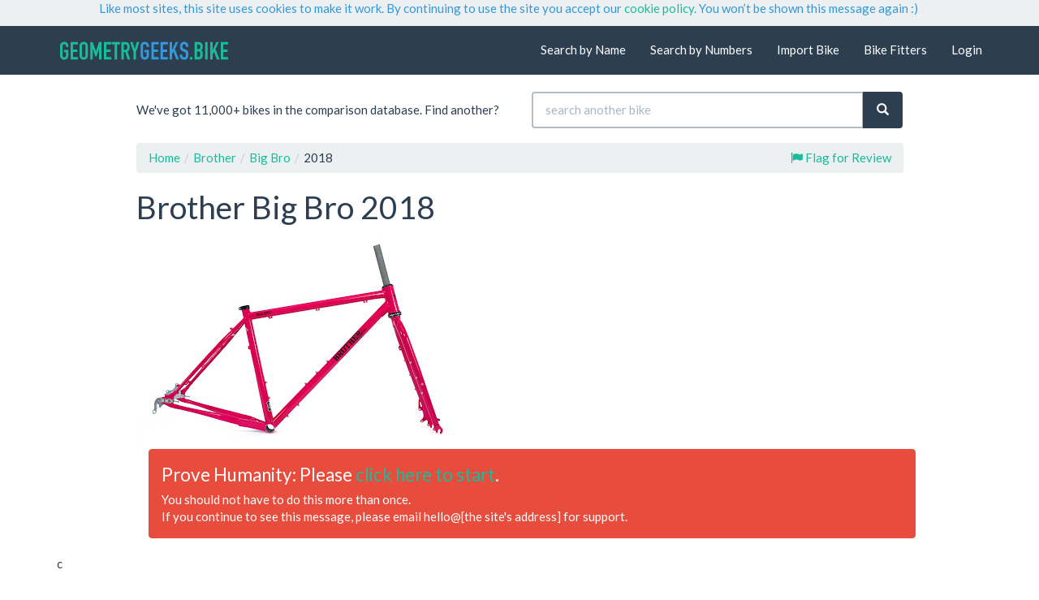

--- FILE ---
content_type: text/html; charset=utf-8
request_url: https://geometrygeeks.bike/bike/brother-big-bro-2018/
body_size: 9263
content:
  <!DOCTYPE html><html lang="en"><head><meta charset="utf-8"><meta http-equiv="X-UA-Compatible" content="IE=edge"><meta name="viewport" content="width=device-width, initial-scale=1"><meta name="format-detection" content="telephone=no"/>  <meta property="og:title" content="Geometry Geeks"/><meta property="og:url" content="https://geometrygeeks.bike"/><meta property="og:image" content="http://geometrygeeks.bike/images/GG-logo-300x300.png"/><meta property="og:site_name" content="Geometry Geeks"/><meta property="og:description" content="The world's biggest open geometry database. Find bikes by name or numbers. Easily compare bike geometry side-by-side."/>   <meta name="description" content="4 sizes: 598|392, 605|410, 616|427, 630|437, stack|reach. Hit compare to see this Brother side-by-side with your bike."/>  <title>Geometry Details: Brother Big Bro 2018</title><link href="/static/css/style.css?v=208" rel="stylesheet"><link rel="stylesheet" href="//maxcdn.bootstrapcdn.com/font-awesome/4.3.0/css/font-awesome.min.css"><!--[if lt IE 9]><script src="//oss.maxcdn.com/libs/html5shiv/3.7.0/html5shiv.js"></script><script src="//oss.maxcdn.com/libs/respond.js/1.4.2/respond.min.js"></script><![endif]-->  <meta http-equiv="x-dns-prefetch-control" content="on"><link rel="dns-prefetch" href="//maxcdn.bootstrapcdn.com"><link rel="dns-prefetch" href="//fonts.googleapis.com"><link rel="dns-prefetch" href="//stackpath.bootstrapcdn.com"><link rel="dns-prefetch" href="//www.google-analytics.com"><link rel="dns-prefetch" href="//s3.amazonaws.com"><link rel="dns-prefetch" href="//ajax.googleapis.com"><link rel="dns-prefetch" href="//www.google.com"><link rel="dns-prefetch" href="//www.gstatic.com"><link rel="dns-prefetch" href="//fonts.gstatic.com"><link rel="preconnect" href="https://ajax.googleapis.com"><link rel="preconnect" href="https://www.gstatic.com"><link rel="preconnect" href="https://fonts.gstatic.com"><link rel="preconnect" href="https://www.google-analytics.com"><link rel="preconnect" href="https://www.gstatic.com"><link rel="preload" href="https://ajax.googleapis.com/ajax/libs/jquery/1.12.0/jquery.min.js" as="script"><link rel="preload" as="font" importance="low" href="/static/fonts/glyphicons-halflings-regular.woff2" crossorigin="anonymous"><link rel="preload" as="font" importance="low" href="https://fonts.googleapis.com/css?family=Lato:400,700,400italic&display=swap" crossorigin="anonymous"><link rel="preload" as="font" importance="low" href="https://maxcdn.bootstrapcdn.com/font-awesome/4.3.0/fonts/fontawesome-webfont.woff2?v=4.3.0" crossorigin="anonymous"><link rel="preload" as="image" href="/static/images/background-sm.png">   <meta name="robots" content="noarchive"><link rel="canonical" href="https://geometrygeeks.bike/bike/brother-big-bro-2018/"/><link rel="preload" href="/static/scripts/bike.js?208" as="script"><style>.popover{color:#18bc9c;border:1px solid #18bc9c;border:1px solid rgba(24,188,156,0.7);pointer-events:none}.popover.bottom>.arrow{border-bottom-color:#18bc9c;border-bottom-color:rgba(24,188,156,0.9)}.popover.top>.arrow{border-top-color:#18bc9c;border-top-color:rgba(24,188,156,0.9)}</style><script async src='https://securepubads.g.doubleclick.net/tag/js/gpt.js'></script><script>
    var Ad;
    window.googletag = window.googletag || {cmd: []};
    googletag.cmd.push(function() {
        var mapping1 = googletag.sizeMapping()
                                .addSize([0, 0], [[320, 50]])
                                .addSize([500, 100], [[468, 60]])
                                .addSize([768, 100], [[728, 90]])
                                .addSize([992, 100], [[336, 280]])
                                .build();

        Ad = googletag.defineSlot('/22620747660/GG-Responsive-Rectangle-v1-1ad', [[336,280]], 'div-gpt-ad-6380207-1')
                .defineSizeMapping(mapping1)
                .addService(googletag.pubads());

        googletag.pubads().enableSingleRequest();
        googletag.pubads().collapseEmptyDivs();
        googletag.pubads().setCentering(true);
        googletag.enableServices();
    });

    if (window.addEventListener) {              
        window.addEventListener("resize", browserResize);
    } else if (window.attachEvent) {                 
        window.attachEvent("onresize", browserResize);
    }
    var InitialResize = window.innerWidth;

    function browserResize() {
        var afterResize = window.innerWidth;
        if ((InitialResize < (992) && afterResize >= (992)) || (InitialResize >= (992) && afterResize < (992)) ||
            (InitialResize < (768) && afterResize >= (768)) || (InitialResize >= (768) && afterResize < (768)) ||
            (InitialResize < (500) && afterResize >= (500)) ||(InitialResize >= (500) && afterResize < (500))) 
            
            {
            InitialResize = afterResize;
                
            googletag.cmd.push(function() {
                googletag.pubads().refresh([Ad]);
            });

            }
            
        }
    </script>  <link rel="apple-touch-icon" sizes="180x180" href="/static/favicons/apple-touch-icon.png?v=208"><link rel="icon" type="image/png" sizes="32x32" href="/static/favicons/favicon-32x32.png?v=208"><link rel="icon" type="image/png" sizes="16x16" href="/static/favicons/favicon-16x16.png?v=208"><link rel="manifest" href="/static/favicons/manifest.json?v=208"><link rel="shortcut icon" href="/static/favicons/favicon.ico?v=208"><meta name="apple-mobile-web-app-title" content="Geometry Geeks"><meta name="application-name" content="Geometry Geeks"><meta name="msapplication-config" content="/static/favicons/browserconfig.xml?v=208"><meta name="theme-color" content="#2c3e50">     <style>.async-hide{opacity:0!important}</style><script>(function(a,s,y,n,c,h,i,d,e){s.className+=' '+y;h.start=1*new Date;
h.end=i=function(){s.className=s.className.replace(RegExp(' ?'+y),'')};
(a[n]=a[n]||[]).hide=h;setTimeout(function(){i();h.end=null},c);h.timeout=c;
})(window,document.documentElement,'async-hide','dataLayer',4000,
{'GTM-WP5X956':true});</script><script>
window.ga=window.ga||function(){(ga.q=ga.q||[]).push(arguments)};
ga.l=1*new Date;ga('create', 'UA-87791373-1', 'auto');ga('require', 'GTM-WP5X956');
ga('set', 'dimension1', '208');


ga('set', 'dimension3', 'Tourer');
ga('send', 'pageview');
</script><script async defer src='https://www.google-analytics.com/analytics.js'></script><script async src="https://www.googletagmanager.com/gtag/js?id=G-S3HXZ5QH20"></script><script>
window.dataLayer = window.dataLayer || [];
function gtag(){dataLayer.push(arguments);}
gtag('js', new Date());
gtag('set', 'gae_version', '208');
gtag('set', 'bike_type', 'Tourer');

gtag('config', 'G-S3HXZ5QH20');

</script>   </head><body> <div class="container" role="alert" style="margin:0; width:100%; background-color: #ecf0f1" data-nosnippet><div class="row success"><div class="col-md-10 col-md-offset-1 col-sm-12"><p class="text-info">Like most sites, this site uses cookies to make it work. By continuing to use the site you accept our <a href="/privacy-cookie-policy">cookie policy</a>. You won’t be shown this message again :)</p></div></div></div>  <nav class="navbar navbar-default navbar-static-top" role="navigation"><div class="container"><div class="navbar-header"><button type="button" class="navbar-toggle" data-toggle="collapse" data-target=".navbar-collapse" aria-label="Navigation Menu"><span class="icon-bar"></span><span class="icon-bar"></span><span class="icon-bar"></span></button><a class="navbar-brand" href="/"><img srcset="/static/images/logotype_highres.png 3x, /static/images/logotype@2x.png 2x, /static/images/logotype.png 1x" src="/static/images/logotype.png" alt="Geometry Geeks"></a></div><div class="collapse navbar-collapse"><ul class="nav navbar-nav navbar-right">  <li><a href="/bike-directory/" rel="nofollow">Search by Name</a></li><li><a href="/advanced-search" rel="nofollow">Search by Numbers</a></li><li><a href="/add-bike" rel="nofollow">Import Bike</a></li><li><a href="/fitters">Bike Fitters</a></li><li><a href="/account" rel="nofollow">Login</a></li>     </ul></div></div></nav><noscript><div class="container" role="alert"><div class="row"><div class="col-md-10 col-md-offset-1 col-sm-12"><div class="alert alert-warning"><p>You are using a browser that does not support javascript. Some aspects of this site may not work as intended.</p></div></div></div></div></noscript>      <div class="container"><header class="row"><div class="col-lg-5 col-lg-offset-1 col-md-6 hidden-sm hidden-xs"><p class="page-header-banner-text">We've got 11,000+ bikes in the comparison database. Find another?</p></div><div class="col-lg-5 col-md-6 col-sm-12"><form class="form" method="GET" action="/bike-directory/search/"><div class="form-group"><div class="input-group full-width"><input class="form-control" id="q" name="q" placeholder="search another bike"><span class="input-group-btn"><button class="btn btn-primary" type="submit" aria-label="Search"><span class="glyphicon glyphicon-search" aria-hidden="true"></span></button></span></div></div></form></div><div class="col-lg-10 col-lg-offset-1 col-sm-12"><ol class="breadcrumb" vocab="http://schema.org/" typeof="BreadcrumbList"><li property="itemListElement" typeof="ListItem"><a property="item" typeof="WebPage" href="/"><span property="name">Home</span></a><meta property="position" content="1"></li><li property="itemListElement" typeof="ListItem"><a property="item" typeof="WebPage" href="/bike-directory/brand/?b=Brother"><span property="name" style="white-space:nowrap;">Brother</span></a><meta property="position" content="2"></li><li property="itemListElement" typeof="ListItem"><a property="item" typeof="WebPage" href="/bike-directory/search/?q=Brother+Big+Bro"><span property="name" style="white-space:nowrap;">Big Bro</span></a><meta property="position" content="3"></li><li property="itemListElement" typeof="ListItem"><span property="name">2018</span><meta property="position" content="4"></li>  <span class="pull-right hidden-xs"><a href="/bike/brother-big-bro-2018/flag/" rel="nofollow"><i class="fa fa-flag text-success"></i>&nbsp;Flag for Review</a></span>   </ol>  <h1>Brother Big Bro 2018</h1></div></header><section class="row">   <div class="col-lg-5 col-lg-offset-1 col-md-6 col-sm-12 bike-images"><a href="https://lh3.googleusercontent.com/Fovt0Wg5RWE5bkol2d11_lhXR-0RZFcb7OENeAXNF8tRQlddCL27TUYDT9FFMyrPGtTZuxuA87AwNJ1rXA3Z_XGA3Q"> <img src="[data-uri]"  data-src="https://lh3.googleusercontent.com/Fovt0Wg5RWE5bkol2d11_lhXR-0RZFcb7OENeAXNF8tRQlddCL27TUYDT9FFMyrPGtTZuxuA87AwNJ1rXA3Z_XGA3Q"  data-size="400" width="400"  > </a></div>   <div class="col-lg-4 col-lg-offset-1 col-md-5 col-md-offset-1 col-sm-12 col-xs-12 overflow-hidden" style="max-height:300px !important;"><div id='div-gpt-ad-6380207-1'><script>
                            googletag.cmd.push(function() { googletag.display('div-gpt-ad-6380207-1'); });
                        </script></div></div><br>  </section>  <div class="container" role="alert" data-nosnippet><div class="row"><div class="col-md-10 col-md-offset-1 col-sm-12"><div class="alert alert-danger"><p class="lead">Prove Humanity: Please <a href="?prove-human=human?" rel="nofollow">click here to start</a>.</p><p>You should not have to do this more than once.<br>If you continue to see this message, please email hello@[the site's address] for support. </div></div></div></div>c   <section class="row"><div class="col-lg-10 col-lg-offset-1 col-sm-12"><h2>Geometry</h2></div></section><section class="row"><div class="col-lg-10 col-lg-offset-1 col-sm-12" data-nosnippet><div id="compare-header-bar" class="text-center"><div class="row"><div><div id="search-field-holder"><form role="search" action="/bike-directory/search/" method="GET" class="hidden-xs"><div class="form-group"><div class="input-group"><input class="form-control" name="q" placeholder="Search another bike" autocomplete="off"><span class="input-group-btn"><button class="btn btn-primary" type="submit" aria-label="Search"><span class="glyphicon glyphicon-search" aria-hidden="true"></span></button></span></div></div></form><form role="search" action="/bike-directory/search/" method="GET" class="visible-xs"><div class="form-group"><input class="form-control" name="q" placeholder="Search bikes" autocomplete="off"></div></form></div><div id="compare-button-holder"><a style="min-width: 137px" class="btn btn-default" id="compare-button" type="button" disabled="disabled">Loading...</a></div></div></div></div></div></section><section class="row"><div class="col-lg-10 col-lg-offset-1"><div class="table-responsive" id="geometry-table"><table class="table table-condensed table-hover table-striped bike-geometry-table"><thead><tr><th>&nbsp;</th>  <th class="text-center"><strong>Small (16)  </strong></th>  <th class="text-center"><strong>Medium (18)  </strong></th>  <th class="text-center"><strong>Large (20)  </strong></th>  <th class="text-center"><strong>xLarge (22)  </strong></th>  </tr><noscript><tr><th colspan="5" class="warning"><center>To view geometry data you must use a web browser that supports JavaScript. See: <a href="https://browser-update.org/">browser-update.org</a></center></th></tr></noscript></thead><tbody><tr class="compare-select-bar"><td><strong>Add to Compare</strong></td>  <td class="compare-select-trigger" data-slug="brother-big-bro-2018-small-16" data-title="Brother Big Bro 2018 Small (16)" data-url="/bike/brother-big-bro-2018/"><div class="check"></div></td>  <td class="compare-select-trigger" data-slug="brother-big-bro-2018-medium-18" data-title="Brother Big Bro 2018 Medium (18)" data-url="/bike/brother-big-bro-2018/"><div class="check"></div></td>  <td class="compare-select-trigger" data-slug="brother-big-bro-2018-large-20" data-title="Brother Big Bro 2018 Large (20)" data-url="/bike/brother-big-bro-2018/"><div class="check"></div></td>  <td class="compare-select-trigger" data-slug="brother-big-bro-2018-xlarge-22" data-title="Brother Big Bro 2018 xLarge (22)" data-url="/bike/brother-big-bro-2018/"><div class="check"></div></td>  </tr>  <tr><td class="control" data-param="Reach">Reach</td>    <td class="text-center CAUTION-random-value">   464   </td>    <td class="text-center CAUTION-random-value">   369   </td>    <td class="text-center CAUTION-random-value">   380   </td>    <td class="text-center CAUTION-random-value">   451   </td>  </tr>  <tr><td class="control" data-param="Stack">Stack</td>    <td class="text-center CAUTION-random-value">   715   </td>    <td class="text-center CAUTION-random-value">   496   </td>    <td class="text-center CAUTION-random-value">   575   </td>    <td class="text-center CAUTION-random-value">   650   </td>  </tr>  <tr><td class="control" data-param="Top Tube (effective)">Top Tube (effective)</td>    <td class="text-center CAUTION-random-value">   529   </td>    <td class="text-center CAUTION-random-value">   566   </td>    <td class="text-center CAUTION-random-value">   686   </td>    <td class="text-center CAUTION-random-value">   713   </td>  </tr>  <tr><td class="control" data-param="Top Tube (actual)">Top Tube (actual)</td>    <td class="text-center CAUTION-random-value">   505   </td>    <td class="text-center CAUTION-random-value">   613   </td>    <td class="text-center CAUTION-random-value">   701   </td>    <td class="text-center CAUTION-random-value">   608   </td>  </tr>  <tr><td class="control" data-param="Seat Tube C-T">Seat Tube C-T</td>    <td class="text-center CAUTION-random-value">   410   </td>    <td class="text-center CAUTION-random-value">   527   </td>    <td class="text-center CAUTION-random-value">   461   </td>    <td class="text-center CAUTION-random-value">   588   </td>  </tr>  <tr><td class="control" data-param="Head Angle">Head Angle</td>    <td class="text-center CAUTION-random-value">   64   </td>    <td class="text-center CAUTION-random-value">   77   </td>    <td class="text-center CAUTION-random-value">   75   </td>    <td class="text-center CAUTION-random-value">   72   </td>  </tr>  <tr><td class="control" data-param="Seat Angle">Seat Angle</td>    <td class="text-center CAUTION-random-value">   76   </td>    <td class="text-center CAUTION-random-value">   85   </td>    <td class="text-center CAUTION-random-value">   73   </td>    <td class="text-center CAUTION-random-value">   70   </td>  </tr>  <tr><td class="control" data-param="Head Tube">Head Tube</td>    <td class="text-center CAUTION-random-value">   83   </td>    <td class="text-center CAUTION-random-value">   109   </td>    <td class="text-center CAUTION-random-value">   93   </td>    <td class="text-center CAUTION-random-value">   134   </td>  </tr>  <tr><td class="control" data-param="Chainstay">Chainstay</td>    <td class="text-center CAUTION-random-value">   510   </td>    <td class="text-center CAUTION-random-value">   384   </td>    <td class="text-center CAUTION-random-value">   376   </td>    <td class="text-center CAUTION-random-value">   385   </td>  </tr>  <tr><td class="control" data-param="Wheelbase">Wheelbase</td>    <td class="text-center CAUTION-random-value">   869   </td>    <td class="text-center CAUTION-random-value">   1056   </td>    <td class="text-center CAUTION-random-value">   1010   </td>    <td class="text-center CAUTION-random-value">   1271   </td>  </tr>  <tr><td class="control" data-param="Standover">Standover</td>    <td class="text-center CAUTION-random-value">   915   </td>    <td class="text-center CAUTION-random-value">   678   </td>    <td class="text-center CAUTION-random-value">   865   </td>    <td class="text-center CAUTION-random-value">   805   </td>  </tr>  <tr><td class="control" data-param="BB Drop">BB Drop</td>    <td class="text-center CAUTION-random-value">   58   </td>    <td class="text-center CAUTION-random-value">   66   </td>    <td class="text-center CAUTION-random-value">   56   </td>    <td class="text-center CAUTION-random-value">   58   </td>  </tr>  <tr><td class="control" data-param="Fork Rake / Offset">Fork Rake / Offset</td>    <td class="text-center CAUTION-random-value">   47   </td>    <td class="text-center CAUTION-random-value">   42   </td>    <td class="text-center CAUTION-random-value">   46   </td>    <td class="text-center CAUTION-random-value">   41   </td>  </tr>  <tr><td class="control" data-param="Fork Length (A2C)">Fork Length (A2C)</td>    <td class="text-center CAUTION-random-value">   470   </td>    <td class="text-center CAUTION-random-value">   572   </td>    <td class="text-center CAUTION-random-value">   513   </td>    <td class="text-center CAUTION-random-value">   513   </td>  </tr>  <tr><td>Data Source</td>  <td class="text-center">  <a href="https://www.brothercycles.com/shop/frames/big-bro/" target="_blank" rel="noopener"><small>Manufacturer</small></a>  </td>  <td class="text-center">  <a href="https://www.brothercycles.com/shop/frames/big-bro/" target="_blank" rel="noopener"><small>Manufacturer</small></a>  </td>  <td class="text-center">  <a href="https://www.brothercycles.com/shop/frames/big-bro/" target="_blank" rel="noopener"><small>Manufacturer</small></a>  </td>  <td class="text-center">  <a href="https://www.brothercycles.com/shop/frames/big-bro/" target="_blank" rel="noopener"><small>Manufacturer</small></a>  </td>  </tr></tbody></table></div></div></section>  <section class="row"><div class="col-lg-5 col-lg-offset-1 col-sm-6 col-xs-12"><p><small>Standard measurements are in millimeters and degrees. The site attempts to recognize and convert other units back to standard - results may vary.</small></p></div><div class="col-lg-5 col-sm-6 col-xs-12"><span class="pull-right"><div class="dropup"><button type="button" class="btn btn-link dropdown-toggle" data-toggle="dropdown" aria-haspopup="true" aria-expanded="false" style="padding:0 0 0 0.3em; border:0; vertical-align:inherit;"> Edit <span class="caret"></span></button><ul class="dropdown-menu dropdown-menu-right"><li><a href="/edit-bike/brother-big-bro-2018/" onclick="ga('send', 'event', 'Edit Bike'); gtag('event', 'edit_bike')">Bike name and year</a></li><li><a href="/edit-geometry/brother-big-bro-2018/" onclick="ga('send', 'event', 'Edit Geo'); gtag('event', 'edit_geo')"> Geometry table</a></li><li><a href="/add-image-to-bike/brother-big-bro-2018/">Add an image</a></li></ul></div></span><p class="text-right pull-right">Problem? <a href="/bike/brother-big-bro-2018/flag/"><i class="fa fa-flag text-success"></i>&nbsp;Flag for Review</a> or</p></div></section>  <section><div class="col-lg-10 col-lg-offset-1 col-xs-12 covered"><div class="panel panel-info"><div class="panel-body"><p><span class="label label-info">RideWrap</span>&nbsp;<strong>Protect your bike!</strong></p><p><a href="https://www.ridewrap.com/bike-protection-products/?utm_campaign=GGGeneral" target="_blank">There is a protection kit available for this bike. Check out your coverage options here!</a></p></div></div></div></section>  <section class="row"><div class="col-md-8 col-md-offset-2"><img id="interactive_image" src="/static/images/interactive_explainer_image.svg" alt="Image showing geometry measurements" class="svg img-responsive"></div></section>    <section class="row page-header-banner-text">   <div class="col-lg-5 col-lg-offset-1 col-sm-6 hidden-xs"><div class="panel panel-info"><div class="panel-body"><p><b>If you like the site, can we ask a favor?</b></p><p>Click now, buy soon, and we'll get a few cents.</p><p><b><a href="//www.avantlink.com/click.php?tt=cl&merchant_id=5ba16a4e-c704-4699-ad75-0978eed92f06&website_id=7471a149-1fb7-4f1f-9eb7-8df78fdc923a&url=http%3A%2F%2Fwww.jensonusa.com%2F&ctc=ad-links-bike" target="_blank" rel="nofollow noopener" onclick="ga('send', 'event', 'Ad Click', 'Jenson', 'bikepage');">Jenson USA</a></b> - <b><a href="//www.avantlink.com/click.php?tt=cl&merchant_id=92594cfb-2b30-40ba-ab76-f9c20ed4612c&website_id=7471a149-1fb7-4f1f-9eb7-8df78fdc923a&url=https%3A%2F%2Fwww.competitivecyclist.com%2F&ctc=ad-links-bike" target="_blank" rel="nofollow noopener" onclick="ga('send', 'event', 'Ad Click', 'Competitive Cyclist', 'bikepage');">Competitive Cyclist</a></b></p><p>Thank you! Bob & Dave</p></div></div></div>   <div class="col-lg-5 col-sm-6 col-xs-12"><div class="panel panel-info"><div class="panel-body"><p><span class="label label-info">Also!</span>&nbsp;<strong>Search by Stack and Reach</strong></p><p>You can now search the database <b><a href="/advanced-search">by numbers</a></b>.</p><p>Find bikes that match your geometry criteria.</p></div></div></div></section>  </div>  <div class="visible-xs" style="min-height:290px"></div><footer class="footer"><div class="container">  <div class="row" role="navigation"><div class="col-md-10 col-md-offset-1 col-xs-12"><hr class="hr-footer"><div class="row"><div class="col-xs-12 col-sm-4"><p class="text-muted"><i class="fa fa-search fa-fw" aria-hidden="true"></i>&nbsp;&nbsp;<a href="/bike-directory/">Search by Name</a></p><p class="text-muted"><i class="fa fa-search-plus fa-fw" aria-hidden="true"></i>&nbsp;&nbsp;<a href="/advanced-search">Search by Numbers</a></p><p class="text-muted"><i class="fa fa-plus fa-fw" aria-hidden="true"></i>&nbsp;&nbsp;<a href="/add-bike">Import a Bike</a></p></div><div class="col-xs-12 col-sm-4"><p class="text-muted"><i class="fa fa-list fa-fw" aria-hidden="true"></i>&nbsp;&nbsp;<a href="/bike-directory/brand/all/">Brand Directory</a></p><p class="text-muted"><i class="fa fa-list fa-fw" aria-hidden="true"></i>&nbsp;&nbsp;<a href="/bike-directory/all/">Bike Directory</a></p><p class="text-muted"><i class="fa fa-bicycle fa-fw" aria-hidden="false"></i>&nbsp;&nbsp;<a href="/fitters">Bike Fitters</a></p><p class="text-muted"><i class="fa fa-usd fa-fw" aria-hidden="false"></i>&nbsp;&nbsp;<a href="/pricing">Pricing</a></p></div><div class="col-xs-12 col-sm-4"><p class="text-muted"><i class="fa fa-question fa-fw" aria-hidden="true"></i>&nbsp;&nbsp;<a href="/understanding-bike-geometry">Bike Geometry Terms</a></p><p class="text-muted"><i class="fa fa-users fa-fw" aria-hidden="false"></i>&nbsp;&nbsp;<a href="/about-us">About Us</a></p><p class="text-muted"><i class="fa fa-newspaper-o fa-fw" aria-hidden="false"></i>&nbsp;&nbsp;<a href="https://news.geometrygeeks.bike">News and Reviews</a></p><p class="text-muted"><i class="fa fa-envelope-o fa-fw" aria-hidden="true"></i>&nbsp;&nbsp;<a href="mailto:hello@geometrygeeks.bike">Give Feedback</a></p></div></div><hr class="hr-footer"></div></div><div class="row" role="contentinfo"><div class="col-md-10 col-md-offset-1 col-xs-12"><p class="small text-muted visible-xs" style="text-align: center">This site is protected by reCAPTCHA and the Google <a href="https://policies.google.com/privacy">Privacy Policy</a> and <a href="https://policies.google.com/terms">Terms of Service</a> apply.</p><p class="small text-muted" style="text-align: center"><a href="/impressum/">&copy; Geometry Geeks. </a>Made in Scotland. <a href="/impressum/">Impressum. </a><a href="/terms-conditions/">Terms and Conditions. </a><a href="/privacy-cookie-policy/">Privacy and Cookies.</a></p></div></div></div></footer><script src="//ajax.googleapis.com/ajax/libs/jquery/1.12.0/jquery.min.js"></script><script>window.jQuery || document.write('<script src="/static/scripts/jquery.min.js"><\/script>')</script><script async src="https://stackpath.bootstrapcdn.com/bootstrap/3.3.7/js/bootstrap.min.js" integrity="sha384-Tc5IQib027qvyjSMfHjOMaLkfuWVxZxUPnCJA7l2mCWNIpG9mGCD8wGNIcPD7Txa" crossorigin="anonymous"></script>  <script src="/static/scripts/js.cookie.js"></script> <script id="compare-bar" type="text/x-jquery-tmpl"><div class='row'><div><div id="search-field-holder"><form role="search" action="/bike-directory/search/" method="GET" class="hidden-xs"><div class="form-group"><div class="input-group"><input class="form-control" name="q" placeholder="Search another bike" autocomplete="off"><span class="input-group-btn"><button class="btn btn-primary" type="submit"><span class="glyphicon glyphicon-search" aria-hidden="true" aria-label="Search"></span></button></span></div></div></form><form role="search" action="/bike-directory/search/" method="GET" class="visible-xs"><div class="form-group"><input class="form-control" name="q" placeholder="Search bikes" autocomplete="off"></div></form></div><div id="compare-button-holder"></div></div></div></script><script id="compare-button-0-onboarding" type="text/x-jquery-tmpl"><a style="min-width: 133px" class="btn btn-default" id="compare-button" type="button" disabled="disabled">Compare</a></script><script id="compare-button-0" type="text/x-jquery-tmpl"><div class="btn-group"><a class="btn btn-default" id="compare-button" type="button" disabled="disabled">Compare 0</a><button type="button" id="compare-button-dropdown" class="btn btn-default dropdown-toggle disabled" data-toggle="dropdown"><span class="caret"></span><span class="sr-only">Select 2 bikes before comparing</span></button></div></script><script id="compare-button-1" type="text/x-jquery-tmpl"><div class="btn-group"><a class="btn btn-default" id="compare-button" type="button" disabled="disabled">Compare</a><button type="button" id="compare-button-dropdown" class="btn btn-success dropdown-toggle" data-toggle="dropdown"><span class="caret"></span><span class="sr-only">Select 2 bikes before comparing</span></button><ul id="compare-list" class="dropdown-menu dropdown-menu-right list-group" role="menu"></ul></div></script><script id="compare-button-2plus" type="text/x-jquery-tmpl"><div class="btn-group"><a class="btn btn-success" id="compare-button" href="" type="button">Compare</a><button type="button" id="compare-button-dropdown" class="btn btn-success dropdown-toggle" data-toggle="dropdown"><span class="caret"></span><span class="sr-only">Show Compare Basket</span></button><ul id="compare-list" class="dropdown-menu dropdown-menu-right list-group" role="menu"></ul></div></script><script id="compare-listitem-template" type="text/x-jquery-tmpl"><li class="list-group-item"><span class="badge"><a class="compare-item-remove" href="#"><span class="glyphicon glyphicon-remove-circle text-primary" aria-hidden="true"></span><span class="sr-only">Remove</span></a></span><a href="#" class="compare-item-title">Bike Title</a></li></script> <script src="/static/scripts/bike.js?208"></script><script async defer src="/static/scripts/onboarding.js?208"></script><script>function displayImages(){var a,b=document.getElementsByTagName("img"),c;for(a=0;a<b.length;a+=1)b[a].getAttribute("data-src")&&(b[a].getAttribute("data-size")&&b[a].getAttribute("data-src").includes("lh3.googleusercontent.com")?(c=parseInt(b[a].getAttribute("data-size"),10)*window.devicePixelRatio,b[a].setAttribute("src",b[a].getAttribute("data-src")+"=s"+c)):b[a].setAttribute("src",b[a].getAttribute("data-src")))}window.onload=displayImages;</script><script>
    var geometryName = ""
    var geometrySlug = ""
    var geometries = [
                        ["bb", "BB Drop", "BB Height"],
                        ["chainstay", "Chainstay"],
                        ["fork_length", "Axle to Crown", "Fork Length (A2C)"],
                        ["fork_rake", "Fork Rake / Offset"],
                        ["front_centre", "Front Centre"],
                        ["head_angle", "Head Angle"],
                        ["head_tube", "Head Tube"],
                        ["reach", "Reach"],
                        ["seat_angle", "Seat Angle", "Seat Angle (actual)"],
                        ["seat_tube", "Seat Tube (effective)", "Seat Tube C-C", "Seat Tube C-T"],
                        ["stack", "Stack"],
                        ["top_tube", "Top Tube (actual)", "Top Tube (effective)"],
                        ["trail", "Trail"],
                        ["wheelbase", "Wheelbase"],
                    ];

    function updateActiveGeometry(geometry){
        geometryName = geometry
        for(var x = 0; x < geometries.length; x++){
            for(var y = 0; y < geometries[x].length; y++){
                if(geometryName == geometries[x][y]){
                    geometrySlug = geometries[x][0]         
                }
            }
        }
        console.log(geometrySlug);
    }

    $(function () {
        "use strict";

        $('img.svg').each(function(){
            var $img = $(this);
            var imgID = $img.attr('id');
            var imgClass = $img.attr('class');
            var imgURL = $img.attr('src');

            $.get(imgURL, function(data) {
                // Get the SVG tag, ignore the rest
                var $svg = $(data).find('svg');

                // Add replaced image's ID to the new SVG
                if(typeof imgID !== 'undefined') {
                    $svg = $svg.attr('id', imgID);
                }
                // Add replaced image's classes to the new SVG
                if(typeof imgClass !== 'undefined') {
                    $svg = $svg.attr('class', imgClass+' replaced-svg');
                }

                // Remove any invalid XML tags as per http://validator.w3.org
                $svg = $svg.removeAttr('xmlns:a');

                // Replace image with new SVG
                $img.replaceWith($svg);

            }, 'xml');
        });

        var svg = $('#interactive_image'),
            reset = function() {
                $("g#Overlay > g").each(function( index ) {
                    $( this ).show();
                });

            },
            highlight = function() {
                var param = $(this).data("param");
                var found = false;
                for(var x = 0; x < geometries.length; x++){
                    for(var y = 0; y < geometries[x].length; y++){
                        if(param == geometries[x][y]){
                            geometrySlug = geometries[x][0]
                            found = true;         
                        }
                    }
                }
                console.log(geometrySlug);

                $("g#Overlay > g").each(function( index ) {
                    if($( this ).data("used-for") !== undefined && found){
                        if(~$( this ).data("used-for").indexOf(geometrySlug)){
                            $( this ).show();
                        } else {
                            $( this ).hide();
                        }
                    }
                });


            };
        $('.control').hover(highlight, reset);
    });
</script>      <script>
        $(document).ready(function(){$(".btn").click(function(){try{ga("send","event","Button","Click",$(this).text()+" ("+($(".btn").index(this)+1)+")")} catch(e){}})});
        </script>  </body></html>

--- FILE ---
content_type: text/html; charset=utf-8
request_url: https://www.google.com/recaptcha/api2/aframe
body_size: 266
content:
<!DOCTYPE HTML><html><head><meta http-equiv="content-type" content="text/html; charset=UTF-8"></head><body><script nonce="1ep5d75zQMLdbsYPYNWhnw">/** Anti-fraud and anti-abuse applications only. See google.com/recaptcha */ try{var clients={'sodar':'https://pagead2.googlesyndication.com/pagead/sodar?'};window.addEventListener("message",function(a){try{if(a.source===window.parent){var b=JSON.parse(a.data);var c=clients[b['id']];if(c){var d=document.createElement('img');d.src=c+b['params']+'&rc='+(localStorage.getItem("rc::a")?sessionStorage.getItem("rc::b"):"");window.document.body.appendChild(d);sessionStorage.setItem("rc::e",parseInt(sessionStorage.getItem("rc::e")||0)+1);localStorage.setItem("rc::h",'1768987171993');}}}catch(b){}});window.parent.postMessage("_grecaptcha_ready", "*");}catch(b){}</script></body></html>